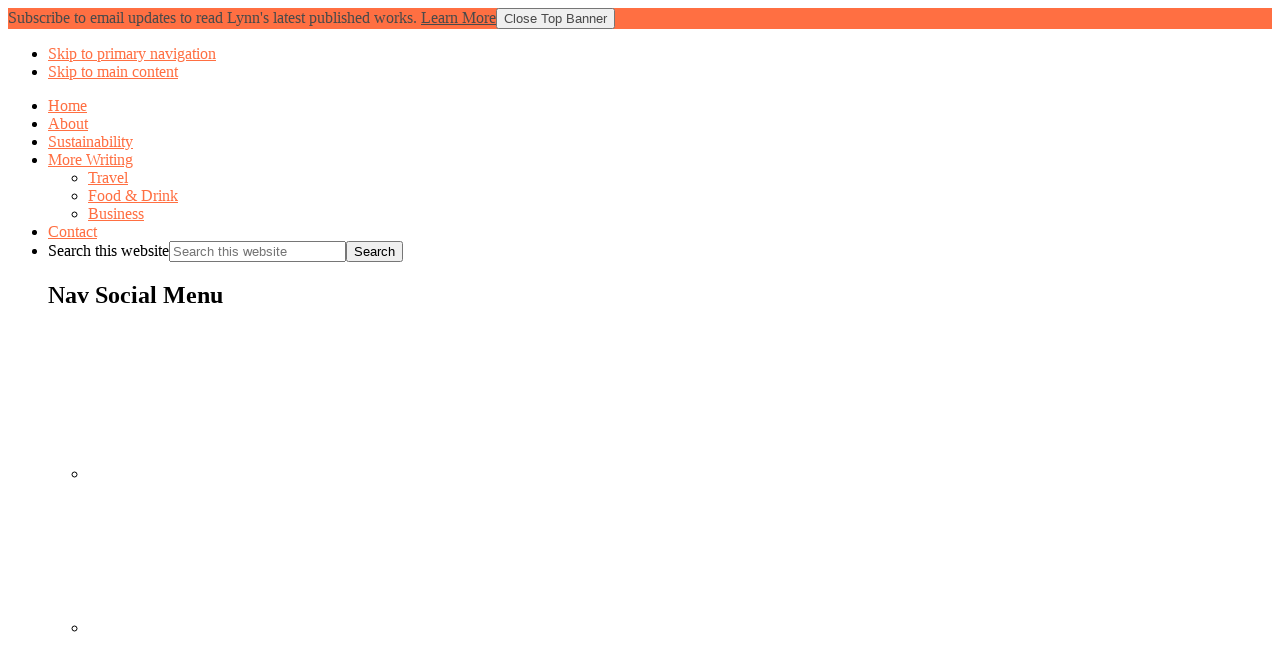

--- FILE ---
content_type: text/html; charset=UTF-8
request_url: https://lynnfreehillmaye.com/823/
body_size: 9910
content:
<!DOCTYPE html>
<html lang="en-US">
<head >
<meta charset="UTF-8" />
<meta name="viewport" content="width=device-width, initial-scale=1" />
<title>Buffalo Calls Next</title>
<meta name='robots' content='max-image-preview:large' />
	<style>img:is([sizes="auto" i], [sizes^="auto," i]) { contain-intrinsic-size: 3000px 1500px }</style>
	<link rel='dns-prefetch' href='//stats.wp.com' />
<link rel='dns-prefetch' href='//fonts.googleapis.com' />
<link rel="alternate" type="application/rss+xml" title="Lynn Freehill-Maye &raquo; Feed" href="https://lynnfreehillmaye.com/feed/" />
<link rel="alternate" type="application/rss+xml" title="Lynn Freehill-Maye &raquo; Comments Feed" href="https://lynnfreehillmaye.com/comments/feed/" />
<link rel="canonical" href="https://lynnfreehillmaye.com/823/" />
<script type="text/javascript">
/* <![CDATA[ */
window._wpemojiSettings = {"baseUrl":"https:\/\/s.w.org\/images\/core\/emoji\/16.0.1\/72x72\/","ext":".png","svgUrl":"https:\/\/s.w.org\/images\/core\/emoji\/16.0.1\/svg\/","svgExt":".svg","source":{"concatemoji":"https:\/\/lynnfreehillmaye.com\/wp-includes\/js\/wp-emoji-release.min.js?ver=6.8.3"}};
/*! This file is auto-generated */
!function(s,n){var o,i,e;function c(e){try{var t={supportTests:e,timestamp:(new Date).valueOf()};sessionStorage.setItem(o,JSON.stringify(t))}catch(e){}}function p(e,t,n){e.clearRect(0,0,e.canvas.width,e.canvas.height),e.fillText(t,0,0);var t=new Uint32Array(e.getImageData(0,0,e.canvas.width,e.canvas.height).data),a=(e.clearRect(0,0,e.canvas.width,e.canvas.height),e.fillText(n,0,0),new Uint32Array(e.getImageData(0,0,e.canvas.width,e.canvas.height).data));return t.every(function(e,t){return e===a[t]})}function u(e,t){e.clearRect(0,0,e.canvas.width,e.canvas.height),e.fillText(t,0,0);for(var n=e.getImageData(16,16,1,1),a=0;a<n.data.length;a++)if(0!==n.data[a])return!1;return!0}function f(e,t,n,a){switch(t){case"flag":return n(e,"\ud83c\udff3\ufe0f\u200d\u26a7\ufe0f","\ud83c\udff3\ufe0f\u200b\u26a7\ufe0f")?!1:!n(e,"\ud83c\udde8\ud83c\uddf6","\ud83c\udde8\u200b\ud83c\uddf6")&&!n(e,"\ud83c\udff4\udb40\udc67\udb40\udc62\udb40\udc65\udb40\udc6e\udb40\udc67\udb40\udc7f","\ud83c\udff4\u200b\udb40\udc67\u200b\udb40\udc62\u200b\udb40\udc65\u200b\udb40\udc6e\u200b\udb40\udc67\u200b\udb40\udc7f");case"emoji":return!a(e,"\ud83e\udedf")}return!1}function g(e,t,n,a){var r="undefined"!=typeof WorkerGlobalScope&&self instanceof WorkerGlobalScope?new OffscreenCanvas(300,150):s.createElement("canvas"),o=r.getContext("2d",{willReadFrequently:!0}),i=(o.textBaseline="top",o.font="600 32px Arial",{});return e.forEach(function(e){i[e]=t(o,e,n,a)}),i}function t(e){var t=s.createElement("script");t.src=e,t.defer=!0,s.head.appendChild(t)}"undefined"!=typeof Promise&&(o="wpEmojiSettingsSupports",i=["flag","emoji"],n.supports={everything:!0,everythingExceptFlag:!0},e=new Promise(function(e){s.addEventListener("DOMContentLoaded",e,{once:!0})}),new Promise(function(t){var n=function(){try{var e=JSON.parse(sessionStorage.getItem(o));if("object"==typeof e&&"number"==typeof e.timestamp&&(new Date).valueOf()<e.timestamp+604800&&"object"==typeof e.supportTests)return e.supportTests}catch(e){}return null}();if(!n){if("undefined"!=typeof Worker&&"undefined"!=typeof OffscreenCanvas&&"undefined"!=typeof URL&&URL.createObjectURL&&"undefined"!=typeof Blob)try{var e="postMessage("+g.toString()+"("+[JSON.stringify(i),f.toString(),p.toString(),u.toString()].join(",")+"));",a=new Blob([e],{type:"text/javascript"}),r=new Worker(URL.createObjectURL(a),{name:"wpTestEmojiSupports"});return void(r.onmessage=function(e){c(n=e.data),r.terminate(),t(n)})}catch(e){}c(n=g(i,f,p,u))}t(n)}).then(function(e){for(var t in e)n.supports[t]=e[t],n.supports.everything=n.supports.everything&&n.supports[t],"flag"!==t&&(n.supports.everythingExceptFlag=n.supports.everythingExceptFlag&&n.supports[t]);n.supports.everythingExceptFlag=n.supports.everythingExceptFlag&&!n.supports.flag,n.DOMReady=!1,n.readyCallback=function(){n.DOMReady=!0}}).then(function(){return e}).then(function(){var e;n.supports.everything||(n.readyCallback(),(e=n.source||{}).concatemoji?t(e.concatemoji):e.wpemoji&&e.twemoji&&(t(e.twemoji),t(e.wpemoji)))}))}((window,document),window._wpemojiSettings);
/* ]]> */
</script>
<link rel='stylesheet' id='genesis-blocks-style-css-css' href='https://lynnfreehillmaye.com/wp-content/plugins/genesis-blocks/dist/style-blocks.build.css?ver=1742589004' type='text/css' media='all' />
<link rel='stylesheet' id='splendor-theme-css' href='https://lynnfreehillmaye.com/wp-content/themes/restored316-splendor/style.css?ver=1.0.1' type='text/css' media='all' />
<style id='splendor-theme-inline-css' type='text/css'>


		a,
		.entry-title a:focus,
		.entry-title a:hover,
		.genesis-nav-menu a:focus,
		.genesis-nav-menu a:hover,
		.genesis-nav-menu .current-menu-item > a,
		.genesis-nav-menu .sub-menu .current-menu-item > a:focus,
		.genesis-nav-menu .sub-menu .current-menu-item > a:hover,
		.gs-faq__question:focus,
		.gs-faq__question:hover,
		.menu-toggle:focus,
		.menu-toggle:hover,
		.site-footer a:focus,
		.site-footer a:hover,
		.sub-menu-toggle:focus,
		.sub-menu-toggle:hover {
			color: #ff6f42;
		}

		
		
		.entry-content a,
		.entry-meta a,
		.comment-respond a,
		.entry-comments a,
		.entry-pings a,
		.footer-widgets a,
		.author-box a,
		.breadcrumb a,
		.more-from-category a {
			box-shadow: inset 0 -7px 0 0 #ff6f42;
		}
		
		.entry-content a:hover,
		.entry-meta a:focus,
		.entry-meta a:hover,
		.comment-respond a:focus,
		.comment-respond a:hover,
		.entry-comments a:focus,
		.entry-comments a:hover,
		.entry-pings a:focus,
		.entry-pings a:hover,
		.footer-widgets a:hover,
		.author-box a:focus,
		.author-box a:hover,
		.breadcrumb a:focus,
		.breadcrumb a:hover,
		.more-from-category a:focus,
		.more-from-category a:hover {
			box-shadow: inset 0 -25px 0 0 #ff6f42;
		}

		

		.splendor-top-banner {
			background-color: #ff6f42;
			color: #4a4a4a;
		}
		
		.splendor-top-banner a, 
		.splendor-top-banner a:focus, 
		.splendor-top-banner a:hover {
			color: #4a4a4a;
		}
		
		#splendor-top-banner-close, 
		#splendor-top-banner-close:focus, 
		#splendor-top-banner-close:hover {
			color: #4a4a4a;
		}

		
</style>
<style id='wp-emoji-styles-inline-css' type='text/css'>

	img.wp-smiley, img.emoji {
		display: inline !important;
		border: none !important;
		box-shadow: none !important;
		height: 1em !important;
		width: 1em !important;
		margin: 0 0.07em !important;
		vertical-align: -0.1em !important;
		background: none !important;
		padding: 0 !important;
	}
</style>
<link rel='stylesheet' id='wp-block-library-css' href='https://lynnfreehillmaye.com/wp-includes/css/dist/block-library/style.min.css?ver=6.8.3' type='text/css' media='all' />
<style id='classic-theme-styles-inline-css' type='text/css'>
/*! This file is auto-generated */
.wp-block-button__link{color:#fff;background-color:#32373c;border-radius:9999px;box-shadow:none;text-decoration:none;padding:calc(.667em + 2px) calc(1.333em + 2px);font-size:1.125em}.wp-block-file__button{background:#32373c;color:#fff;text-decoration:none}
</style>
<link rel='stylesheet' id='mediaelement-css' href='https://lynnfreehillmaye.com/wp-includes/js/mediaelement/mediaelementplayer-legacy.min.css?ver=4.2.17' type='text/css' media='all' />
<link rel='stylesheet' id='wp-mediaelement-css' href='https://lynnfreehillmaye.com/wp-includes/js/mediaelement/wp-mediaelement.min.css?ver=6.8.3' type='text/css' media='all' />
<style id='jetpack-sharing-buttons-style-inline-css' type='text/css'>
.jetpack-sharing-buttons__services-list{display:flex;flex-direction:row;flex-wrap:wrap;gap:0;list-style-type:none;margin:5px;padding:0}.jetpack-sharing-buttons__services-list.has-small-icon-size{font-size:12px}.jetpack-sharing-buttons__services-list.has-normal-icon-size{font-size:16px}.jetpack-sharing-buttons__services-list.has-large-icon-size{font-size:24px}.jetpack-sharing-buttons__services-list.has-huge-icon-size{font-size:36px}@media print{.jetpack-sharing-buttons__services-list{display:none!important}}.editor-styles-wrapper .wp-block-jetpack-sharing-buttons{gap:0;padding-inline-start:0}ul.jetpack-sharing-buttons__services-list.has-background{padding:1.25em 2.375em}
</style>
<style id='global-styles-inline-css' type='text/css'>
:root{--wp--preset--aspect-ratio--square: 1;--wp--preset--aspect-ratio--4-3: 4/3;--wp--preset--aspect-ratio--3-4: 3/4;--wp--preset--aspect-ratio--3-2: 3/2;--wp--preset--aspect-ratio--2-3: 2/3;--wp--preset--aspect-ratio--16-9: 16/9;--wp--preset--aspect-ratio--9-16: 9/16;--wp--preset--color--black: #000000;--wp--preset--color--cyan-bluish-gray: #abb8c3;--wp--preset--color--white: #ffffff;--wp--preset--color--pale-pink: #f78da7;--wp--preset--color--vivid-red: #cf2e2e;--wp--preset--color--luminous-vivid-orange: #ff6900;--wp--preset--color--luminous-vivid-amber: #fcb900;--wp--preset--color--light-green-cyan: #7bdcb5;--wp--preset--color--vivid-green-cyan: #00d084;--wp--preset--color--pale-cyan-blue: #8ed1fc;--wp--preset--color--vivid-cyan-blue: #0693e3;--wp--preset--color--vivid-purple: #9b51e0;--wp--preset--color--theme-primary: #ff6f42;--wp--preset--color--theme-secondary: #f7f6f3;--wp--preset--color--theme-third: #4a4a4a;--wp--preset--gradient--vivid-cyan-blue-to-vivid-purple: linear-gradient(135deg,rgba(6,147,227,1) 0%,rgb(155,81,224) 100%);--wp--preset--gradient--light-green-cyan-to-vivid-green-cyan: linear-gradient(135deg,rgb(122,220,180) 0%,rgb(0,208,130) 100%);--wp--preset--gradient--luminous-vivid-amber-to-luminous-vivid-orange: linear-gradient(135deg,rgba(252,185,0,1) 0%,rgba(255,105,0,1) 100%);--wp--preset--gradient--luminous-vivid-orange-to-vivid-red: linear-gradient(135deg,rgba(255,105,0,1) 0%,rgb(207,46,46) 100%);--wp--preset--gradient--very-light-gray-to-cyan-bluish-gray: linear-gradient(135deg,rgb(238,238,238) 0%,rgb(169,184,195) 100%);--wp--preset--gradient--cool-to-warm-spectrum: linear-gradient(135deg,rgb(74,234,220) 0%,rgb(151,120,209) 20%,rgb(207,42,186) 40%,rgb(238,44,130) 60%,rgb(251,105,98) 80%,rgb(254,248,76) 100%);--wp--preset--gradient--blush-light-purple: linear-gradient(135deg,rgb(255,206,236) 0%,rgb(152,150,240) 100%);--wp--preset--gradient--blush-bordeaux: linear-gradient(135deg,rgb(254,205,165) 0%,rgb(254,45,45) 50%,rgb(107,0,62) 100%);--wp--preset--gradient--luminous-dusk: linear-gradient(135deg,rgb(255,203,112) 0%,rgb(199,81,192) 50%,rgb(65,88,208) 100%);--wp--preset--gradient--pale-ocean: linear-gradient(135deg,rgb(255,245,203) 0%,rgb(182,227,212) 50%,rgb(51,167,181) 100%);--wp--preset--gradient--electric-grass: linear-gradient(135deg,rgb(202,248,128) 0%,rgb(113,206,126) 100%);--wp--preset--gradient--midnight: linear-gradient(135deg,rgb(2,3,129) 0%,rgb(40,116,252) 100%);--wp--preset--font-size--small: 18px;--wp--preset--font-size--medium: 20px;--wp--preset--font-size--large: 22px;--wp--preset--font-size--x-large: 42px;--wp--preset--font-size--normal: 20px;--wp--preset--font-size--larger: 26px;--wp--preset--spacing--20: 0.44rem;--wp--preset--spacing--30: 0.67rem;--wp--preset--spacing--40: 1rem;--wp--preset--spacing--50: 1.5rem;--wp--preset--spacing--60: 2.25rem;--wp--preset--spacing--70: 3.38rem;--wp--preset--spacing--80: 5.06rem;--wp--preset--shadow--natural: 6px 6px 9px rgba(0, 0, 0, 0.2);--wp--preset--shadow--deep: 12px 12px 50px rgba(0, 0, 0, 0.4);--wp--preset--shadow--sharp: 6px 6px 0px rgba(0, 0, 0, 0.2);--wp--preset--shadow--outlined: 6px 6px 0px -3px rgba(255, 255, 255, 1), 6px 6px rgba(0, 0, 0, 1);--wp--preset--shadow--crisp: 6px 6px 0px rgba(0, 0, 0, 1);}:where(.is-layout-flex){gap: 0.5em;}:where(.is-layout-grid){gap: 0.5em;}body .is-layout-flex{display: flex;}.is-layout-flex{flex-wrap: wrap;align-items: center;}.is-layout-flex > :is(*, div){margin: 0;}body .is-layout-grid{display: grid;}.is-layout-grid > :is(*, div){margin: 0;}:where(.wp-block-columns.is-layout-flex){gap: 2em;}:where(.wp-block-columns.is-layout-grid){gap: 2em;}:where(.wp-block-post-template.is-layout-flex){gap: 1.25em;}:where(.wp-block-post-template.is-layout-grid){gap: 1.25em;}.has-black-color{color: var(--wp--preset--color--black) !important;}.has-cyan-bluish-gray-color{color: var(--wp--preset--color--cyan-bluish-gray) !important;}.has-white-color{color: var(--wp--preset--color--white) !important;}.has-pale-pink-color{color: var(--wp--preset--color--pale-pink) !important;}.has-vivid-red-color{color: var(--wp--preset--color--vivid-red) !important;}.has-luminous-vivid-orange-color{color: var(--wp--preset--color--luminous-vivid-orange) !important;}.has-luminous-vivid-amber-color{color: var(--wp--preset--color--luminous-vivid-amber) !important;}.has-light-green-cyan-color{color: var(--wp--preset--color--light-green-cyan) !important;}.has-vivid-green-cyan-color{color: var(--wp--preset--color--vivid-green-cyan) !important;}.has-pale-cyan-blue-color{color: var(--wp--preset--color--pale-cyan-blue) !important;}.has-vivid-cyan-blue-color{color: var(--wp--preset--color--vivid-cyan-blue) !important;}.has-vivid-purple-color{color: var(--wp--preset--color--vivid-purple) !important;}.has-black-background-color{background-color: var(--wp--preset--color--black) !important;}.has-cyan-bluish-gray-background-color{background-color: var(--wp--preset--color--cyan-bluish-gray) !important;}.has-white-background-color{background-color: var(--wp--preset--color--white) !important;}.has-pale-pink-background-color{background-color: var(--wp--preset--color--pale-pink) !important;}.has-vivid-red-background-color{background-color: var(--wp--preset--color--vivid-red) !important;}.has-luminous-vivid-orange-background-color{background-color: var(--wp--preset--color--luminous-vivid-orange) !important;}.has-luminous-vivid-amber-background-color{background-color: var(--wp--preset--color--luminous-vivid-amber) !important;}.has-light-green-cyan-background-color{background-color: var(--wp--preset--color--light-green-cyan) !important;}.has-vivid-green-cyan-background-color{background-color: var(--wp--preset--color--vivid-green-cyan) !important;}.has-pale-cyan-blue-background-color{background-color: var(--wp--preset--color--pale-cyan-blue) !important;}.has-vivid-cyan-blue-background-color{background-color: var(--wp--preset--color--vivid-cyan-blue) !important;}.has-vivid-purple-background-color{background-color: var(--wp--preset--color--vivid-purple) !important;}.has-black-border-color{border-color: var(--wp--preset--color--black) !important;}.has-cyan-bluish-gray-border-color{border-color: var(--wp--preset--color--cyan-bluish-gray) !important;}.has-white-border-color{border-color: var(--wp--preset--color--white) !important;}.has-pale-pink-border-color{border-color: var(--wp--preset--color--pale-pink) !important;}.has-vivid-red-border-color{border-color: var(--wp--preset--color--vivid-red) !important;}.has-luminous-vivid-orange-border-color{border-color: var(--wp--preset--color--luminous-vivid-orange) !important;}.has-luminous-vivid-amber-border-color{border-color: var(--wp--preset--color--luminous-vivid-amber) !important;}.has-light-green-cyan-border-color{border-color: var(--wp--preset--color--light-green-cyan) !important;}.has-vivid-green-cyan-border-color{border-color: var(--wp--preset--color--vivid-green-cyan) !important;}.has-pale-cyan-blue-border-color{border-color: var(--wp--preset--color--pale-cyan-blue) !important;}.has-vivid-cyan-blue-border-color{border-color: var(--wp--preset--color--vivid-cyan-blue) !important;}.has-vivid-purple-border-color{border-color: var(--wp--preset--color--vivid-purple) !important;}.has-vivid-cyan-blue-to-vivid-purple-gradient-background{background: var(--wp--preset--gradient--vivid-cyan-blue-to-vivid-purple) !important;}.has-light-green-cyan-to-vivid-green-cyan-gradient-background{background: var(--wp--preset--gradient--light-green-cyan-to-vivid-green-cyan) !important;}.has-luminous-vivid-amber-to-luminous-vivid-orange-gradient-background{background: var(--wp--preset--gradient--luminous-vivid-amber-to-luminous-vivid-orange) !important;}.has-luminous-vivid-orange-to-vivid-red-gradient-background{background: var(--wp--preset--gradient--luminous-vivid-orange-to-vivid-red) !important;}.has-very-light-gray-to-cyan-bluish-gray-gradient-background{background: var(--wp--preset--gradient--very-light-gray-to-cyan-bluish-gray) !important;}.has-cool-to-warm-spectrum-gradient-background{background: var(--wp--preset--gradient--cool-to-warm-spectrum) !important;}.has-blush-light-purple-gradient-background{background: var(--wp--preset--gradient--blush-light-purple) !important;}.has-blush-bordeaux-gradient-background{background: var(--wp--preset--gradient--blush-bordeaux) !important;}.has-luminous-dusk-gradient-background{background: var(--wp--preset--gradient--luminous-dusk) !important;}.has-pale-ocean-gradient-background{background: var(--wp--preset--gradient--pale-ocean) !important;}.has-electric-grass-gradient-background{background: var(--wp--preset--gradient--electric-grass) !important;}.has-midnight-gradient-background{background: var(--wp--preset--gradient--midnight) !important;}.has-small-font-size{font-size: var(--wp--preset--font-size--small) !important;}.has-medium-font-size{font-size: var(--wp--preset--font-size--medium) !important;}.has-large-font-size{font-size: var(--wp--preset--font-size--large) !important;}.has-x-large-font-size{font-size: var(--wp--preset--font-size--x-large) !important;}
:where(.wp-block-post-template.is-layout-flex){gap: 1.25em;}:where(.wp-block-post-template.is-layout-grid){gap: 1.25em;}
:where(.wp-block-columns.is-layout-flex){gap: 2em;}:where(.wp-block-columns.is-layout-grid){gap: 2em;}
:root :where(.wp-block-pullquote){font-size: 1.5em;line-height: 1.6;}
</style>
<link rel='stylesheet' id='splendor-theme-fonts-css' href='//fonts.googleapis.com/css?family=Lora%3A400%2C400i%2C700%2C700i%7CRoboto%3A300%2C300i%2C400%2C400i%2C700%2C700i%2C900%2C900i&#038;display=swap&#038;ver=1.0.1' type='text/css' media='all' />
<link rel='stylesheet' id='dashicons-css' href='https://lynnfreehillmaye.com/wp-includes/css/dashicons.min.css?ver=6.8.3' type='text/css' media='all' />
<link rel='stylesheet' id='splendor-theme-gutenberg-css' href='https://lynnfreehillmaye.com/wp-content/themes/restored316-splendor/lib/gutenberg/front-end.css?ver=1.0.1' type='text/css' media='all' />
<style id='splendor-theme-gutenberg-inline-css' type='text/css'>
.site-container .has-theme-primary-color,
.site-container .wp-block-button .wp-block-button__link.has-theme-primary-color,
.site-container .wp-block-button.is-style-outline .wp-block-button__link.has-theme-primary-color {
	color: #ff6f42;
}

.site-container .has-theme-primary-background-color,
.site-container .wp-block-button .wp-block-button__link.has-theme-primary-background-color,
.site-container .wp-block-pullquote.is-style-solid-color.has-theme-primary-background-color {
	background-color: #ff6f42;
}

.site-container .has-theme-secondary-color,
.site-container .wp-block-button .wp-block-button__link.has-theme-secondary-color,
.site-container .wp-block-button.is-style-outline .wp-block-button__link.has-theme-secondary-color {
	color: #f7f6f3;
}

.site-container .has-theme-secondary-background-color,
.site-container .wp-block-button .wp-block-button__link.has-theme-secondary-background-color,
.site-container .wp-block-pullquote.is-style-solid-color.has-theme-secondary-background-color,
.wp-block-media-text .wp-block-media-text__media::before {
	background-color: #f7f6f3;
}

.site-container .has-theme-third-color,
.site-container .wp-block-button .wp-block-button__link.has-theme-third-color,
.site-container .wp-block-button.is-style-outline .wp-block-button__link.has-theme-third-color {
	color: #4a4a4a;
}

.site-container .has-theme-third-background-color,
.site-container .wp-block-button .wp-block-button__link.has-theme-third-background-color,
.site-container .wp-block-pullquote.is-style-solid-color.has-theme-third-background-color {
	background-color: #4a4a4a;
}

.site-container .wp-block-button.is-style-outline .wp-block-button__link {
	color: #f7f6f3;
}

.site-container .wp-block-button .wp-block-button__link {
	background-color: #f7f6f3;
}

.wp-block-button .wp-block-button__link:not(.has-background),
.wp-block-button .wp-block-button__link:not(.has-background):focus,
.wp-block-button .wp-block-button__link:not(.has-background):hover {
	color: #4a4a4a;
}

.ab-block-post-grid header .ab-block-post-grid-title a,
.ab-block-post-grid .ab-block-post-grid-link, 
.ab-block-post-grid .ab-block-post-grid-author a, 
.ab-block-post-grid a.ab-text-link {
	color: #4a4a4a;
}

.site-container hr.wp-block-separator {
	border-top-color: #4a4a4a;
}

.ab-block-post-grid a.ab-text-link {
	 box-shadow: inset 0 -7px 0 0 #ff6f42;
}

.ab-block-post-grid a.ab-text-link:hover {
	 box-shadow: inset 0 -25px 0 0 #ff6f42;
}

</style>
<link rel='stylesheet' id='simple-social-icons-font-css' href='https://lynnfreehillmaye.com/wp-content/plugins/simple-social-icons/css/style.css?ver=3.0.2' type='text/css' media='all' />
<script type="text/javascript" src="https://lynnfreehillmaye.com/wp-includes/js/jquery/jquery.min.js?ver=3.7.1" id="jquery-core-js"></script>
<script type="text/javascript" src="https://lynnfreehillmaye.com/wp-includes/js/jquery/jquery-migrate.min.js?ver=3.4.1" id="jquery-migrate-js"></script>
<link rel="https://api.w.org/" href="https://lynnfreehillmaye.com/wp-json/" /><link rel="alternate" title="JSON" type="application/json" href="https://lynnfreehillmaye.com/wp-json/wp/v2/posts/823" /><link rel="EditURI" type="application/rsd+xml" title="RSD" href="https://lynnfreehillmaye.com/xmlrpc.php?rsd" />
<link rel="alternate" title="oEmbed (JSON)" type="application/json+oembed" href="https://lynnfreehillmaye.com/wp-json/oembed/1.0/embed?url=https%3A%2F%2Flynnfreehillmaye.com%2F823%2F" />
<link rel="alternate" title="oEmbed (XML)" type="text/xml+oembed" href="https://lynnfreehillmaye.com/wp-json/oembed/1.0/embed?url=https%3A%2F%2Flynnfreehillmaye.com%2F823%2F&#038;format=xml" />
	<style>img#wpstats{display:none}</style>
		<link rel="pingback" href="https://lynnfreehillmaye.com/xmlrpc.php" />
<link rel="icon" href="https://lynnfreehillmaye.com/wp-content/uploads/2020/10/cropped-LFM-favicon-1-32x32.png" sizes="32x32" />
<link rel="icon" href="https://lynnfreehillmaye.com/wp-content/uploads/2020/10/cropped-LFM-favicon-1-192x192.png" sizes="192x192" />
<link rel="apple-touch-icon" href="https://lynnfreehillmaye.com/wp-content/uploads/2020/10/cropped-LFM-favicon-1-180x180.png" />
<meta name="msapplication-TileImage" content="https://lynnfreehillmaye.com/wp-content/uploads/2020/10/cropped-LFM-favicon-1-270x270.png" />
		<style type="text/css" id="wp-custom-css">
			.nf-form-fields-required {
  display: none;
}		</style>
		
<script type='text/javascript' src='https://lynnfreehillmaye.com/wp-content/plugins/wp-spamshield/js/jscripts.php'></script> 
</head>
<body class="wp-singular post-template-default single single-post postid-823 single-format-standard wp-custom-logo wp-embed-responsive wp-theme-genesis wp-child-theme-restored316-splendor header-full-width full-width-content genesis-breadcrumbs-hidden genesis-singular-image-hidden genesis-footer-widgets-hidden has-one-menu top-banner-hidden" itemscope itemtype="https://schema.org/WebPage"><div class="splendor-top-banner">Subscribe to email updates to read Lynn's latest published works. <a href="/subscribe/"> Learn More</a><button id="splendor-top-banner-close"><span class="dashicons dashicons-no-alt"></span><span class="screen-reader-text">Close Top Banner</span></button></div><div class="site-container"><ul class="genesis-skip-link"><li><a href="#genesis-nav-primary" class="screen-reader-shortcut"> Skip to primary navigation</a></li><li><a href="#genesis-content" class="screen-reader-shortcut"> Skip to main content</a></li></ul><nav class="nav-primary" aria-label="Main" itemscope itemtype="https://schema.org/SiteNavigationElement" id="genesis-nav-primary"><div class="wrap"><ul id="menu-primary-navigation" class="menu genesis-nav-menu menu-primary js-superfish"><li id="menu-item-153339" class="menu-item menu-item-type-custom menu-item-object-custom menu-item-153339"><a href="/" itemprop="url"><span itemprop="name">Home</span></a></li>
<li id="menu-item-153377" class="menu-item menu-item-type-post_type menu-item-object-page menu-item-153377"><a href="https://lynnfreehillmaye.com/about/" itemprop="url"><span itemprop="name">About</span></a></li>
<li id="menu-item-153352" class="menu-item menu-item-type-post_type menu-item-object-page menu-item-153352"><a href="https://lynnfreehillmaye.com/sustainability/" itemprop="url"><span itemprop="name">Sustainability</span></a></li>
<li id="menu-item-751" class="menu-item menu-item-type-custom menu-item-object-custom menu-item-has-children menu-item-751"><a href="#" itemprop="url"><span itemprop="name">More Writing</span></a>
<ul class="sub-menu">
	<li id="menu-item-153368" class="menu-item menu-item-type-post_type menu-item-object-page menu-item-153368"><a href="https://lynnfreehillmaye.com/travel/" itemprop="url"><span itemprop="name">Travel</span></a></li>
	<li id="menu-item-153367" class="menu-item menu-item-type-post_type menu-item-object-page menu-item-153367"><a href="https://lynnfreehillmaye.com/food-drink/" itemprop="url"><span itemprop="name">Food &#038; Drink</span></a></li>
	<li id="menu-item-153371" class="menu-item menu-item-type-post_type menu-item-object-page menu-item-153371"><a href="https://lynnfreehillmaye.com/business/" itemprop="url"><span itemprop="name">Business</span></a></li>
</ul>
</li>
<li id="menu-item-19" class="menu-item menu-item-type-post_type menu-item-object-page menu-item-19"><a href="https://lynnfreehillmaye.com/contact/" itemprop="url"><span itemprop="name">Contact</span></a></li>
<li class="search-social"><form class="search-form" method="get" action="https://lynnfreehillmaye.com/" role="search" itemprop="potentialAction" itemscope itemtype="https://schema.org/SearchAction"><label class="search-form-label screen-reader-text" for="searchform-1">Search this website</label><input class="search-form-input" type="search" name="s" id="searchform-1" placeholder="Search this website" itemprop="query-input"><input class="search-form-submit" type="submit" value="Search"><meta content="https://lynnfreehillmaye.com/?s={s}" itemprop="target"></form><aside class="widget-area"><h2 class="genesis-sidebar-title screen-reader-text">Nav Social Menu</h2><section id="simple-social-icons-3" class="widget simple-social-icons"><div class="widget-wrap"><ul class="alignleft"><li class="ssi-email"><a href="mailto:lynnmfreehill@gmail.com" ><svg role="img" class="social-email" aria-labelledby="social-email-3"><title id="social-email-3">Email</title><use xlink:href="https://lynnfreehillmaye.com/wp-content/plugins/simple-social-icons/symbol-defs.svg#social-email"></use></svg></a></li><li class="ssi-instagram"><a href="https://instagram.com/lfreehill" ><svg role="img" class="social-instagram" aria-labelledby="social-instagram-3"><title id="social-instagram-3">Instagram</title><use xlink:href="https://lynnfreehillmaye.com/wp-content/plugins/simple-social-icons/symbol-defs.svg#social-instagram"></use></svg></a></li><li class="ssi-linkedin"><a href="https://www.linkedin.com/in/lynnfreehill" ><svg role="img" class="social-linkedin" aria-labelledby="social-linkedin-3"><title id="social-linkedin-3">LinkedIn</title><use xlink:href="https://lynnfreehillmaye.com/wp-content/plugins/simple-social-icons/symbol-defs.svg#social-linkedin"></use></svg></a></li><li class="ssi-rss"><a href="/feed" ><svg role="img" class="social-rss" aria-labelledby="social-rss-3"><title id="social-rss-3">RSS</title><use xlink:href="https://lynnfreehillmaye.com/wp-content/plugins/simple-social-icons/symbol-defs.svg#social-rss"></use></svg></a></li><li class="ssi-twitter"><a href="https://twitter.com/LynnMarieFree" ><svg role="img" class="social-twitter" aria-labelledby="social-twitter-3"><title id="social-twitter-3">Twitter</title><use xlink:href="https://lynnfreehillmaye.com/wp-content/plugins/simple-social-icons/symbol-defs.svg#social-twitter"></use></svg></a></li></ul></div></section>
</aside></li></ul></div></nav><header class="site-header" itemscope itemtype="https://schema.org/WPHeader"><div class="wrap"><div class="title-area"><a href="https://lynnfreehillmaye.com/" class="custom-logo-link" rel="home"><img width="800" height="190" src="https://lynnfreehillmaye.com/wp-content/uploads/2020/10/LFM-halfcropped.png" class="custom-logo" alt="Lynn Freehill-Maye" decoding="async" fetchpriority="high" srcset="https://lynnfreehillmaye.com/wp-content/uploads/2020/10/LFM-halfcropped.png 800w, https://lynnfreehillmaye.com/wp-content/uploads/2020/10/LFM-halfcropped-300x71.png 300w, https://lynnfreehillmaye.com/wp-content/uploads/2020/10/LFM-halfcropped-768x182.png 768w" sizes="(max-width: 800px) 100vw, 800px" /></a><h1 class="site-title" itemprop="headline">Lynn Freehill-Maye</h1><h2 class="site-description" itemprop="description">Sustainability Writer + Editor</h2></div></div></header><div class="site-inner"><div class="content-sidebar-wrap"><main class="content" id="genesis-content"><article class="post-823 post type-post status-publish format-standard has-post-thumbnail category-portfolio category-travel-portfolio entry" aria-label="Buffalo Calls Next" itemscope itemtype="https://schema.org/CreativeWork"><header class="entry-header"><h1 class="entry-title" itemprop="headline">Buffalo Calls Next</h1>
<p class="entry-meta"><time class="entry-time" itemprop="datePublished" datetime="2016-04-22T13:12:50-05:00">April 22, 2016</time> by <span class="entry-author" itemprop="author" itemscope itemtype="https://schema.org/Person"><a href="https://lynnfreehillmaye.com/author/lynn/" class="entry-author-link" rel="author" itemprop="url"><span class="entry-author-name" itemprop="name">Lynn</span></a></span>  </p></header><div class="entry-content" itemprop="text"><p><strong><em>Afar  </em></strong></p>
<p>Innovative placemakers are infusing this old industrial city with stylish new life.</p>
<p><strong><a href="http://www.afar.com/magazine/a-guide-to-your-next-buffalo-visit" target="_blank" rel="noopener noreferrer">Read it here</a>.</strong></p>
<!--<rdf:RDF xmlns:rdf="http://www.w3.org/1999/02/22-rdf-syntax-ns#"
			xmlns:dc="http://purl.org/dc/elements/1.1/"
			xmlns:trackback="http://madskills.com/public/xml/rss/module/trackback/">
		<rdf:Description rdf:about="https://lynnfreehillmaye.com/823/"
    dc:identifier="https://lynnfreehillmaye.com/823/"
    dc:title="Buffalo Calls Next"
    trackback:ping="https://lynnfreehillmaye.com/823/trackback/" />
</rdf:RDF>-->
</div><footer class="entry-footer"><p class="entry-meta"><span class="entry-categories">Filed Under: <a href="https://lynnfreehillmaye.com/category/portfolio/" rel="category tag">Portfolio</a>, <a href="https://lynnfreehillmaye.com/category/portfolio/travel-portfolio/" rel="category tag">Travel</a></span> </p></footer></article></main></div></div><div class="before-footer-cta"><div class="wrap"><section id="media_image-1" class="widget widget_media_image"><div class="widget-wrap"><img width="1600" height="1068" src="https://lynnfreehillmaye.com/wp-content/uploads/2020/10/lynn-freehill-maye-home-hero.jpg" class="image wp-image-153313  attachment-full size-full" alt="Lynn Freehill-Maye: Freelance Writer" style="max-width: 100%; height: auto;" decoding="async" loading="lazy" srcset="https://lynnfreehillmaye.com/wp-content/uploads/2020/10/lynn-freehill-maye-home-hero.jpg 1600w, https://lynnfreehillmaye.com/wp-content/uploads/2020/10/lynn-freehill-maye-home-hero-300x200.jpg 300w, https://lynnfreehillmaye.com/wp-content/uploads/2020/10/lynn-freehill-maye-home-hero-1024x684.jpg 1024w, https://lynnfreehillmaye.com/wp-content/uploads/2020/10/lynn-freehill-maye-home-hero-768x513.jpg 768w, https://lynnfreehillmaye.com/wp-content/uploads/2020/10/lynn-freehill-maye-home-hero-1536x1025.jpg 1536w, https://lynnfreehillmaye.com/wp-content/uploads/2020/10/lynn-freehill-maye-home-hero-900x600.jpg 900w, https://lynnfreehillmaye.com/wp-content/uploads/2020/10/lynn-freehill-maye-home-hero-600x400.jpg 600w" sizes="auto, (max-width: 1600px) 100vw, 1600px" /></div></section>
<section id="enews-ext-2" class="widget enews-widget"><div class="widget-wrap"><div class="enews enews-2-fields"><h4 class="widget-title widgettitle">Subscribe</h4>
<p>Subscribe to email updates to read Lynn's latest published works.</p>
			<form id="subscribeenews-ext-2" class="enews-form" action="https://static.mailerlite.com/webforms/submit/g3g4i2" method="post"
				 target="_blank" 				name="enews-ext-2"
			>
									<input type="text" id="subbox1" class="enews-subbox enews-fname" value="" aria-label="First Name" placeholder="First Name" name="fields[name]" />								<input type="email" value="" id="subbox" class="enews-email" aria-label="Email" placeholder="Email" name="fields[email]"
																																			required="required" />
				<input type="hidden" name="ml-submit" value="1">				<input type="submit" value="Join the Others" id="subbutton" class="enews-submit" />
			</form>
		</div></div></section>
</div></div><footer class="site-footer" itemscope itemtype="https://schema.org/WPFooter"><div class="wrap"><p>Copyright ©2025 · Lynn Freehill-Maye · Site by <a href="https://erinulrichcreative.com">Erin Ulrich Creative</a> · Photos by <a href="https://www.meredithheuer.com/about">Meredith Heuer</a></p></div></footer></div><script type="speculationrules">
{"prefetch":[{"source":"document","where":{"and":[{"href_matches":"\/*"},{"not":{"href_matches":["\/wp-*.php","\/wp-admin\/*","\/wp-content\/uploads\/*","\/wp-content\/*","\/wp-content\/plugins\/*","\/wp-content\/themes\/restored316-splendor\/*","\/wp-content\/themes\/genesis\/*","\/*\\?(.+)"]}},{"not":{"selector_matches":"a[rel~=\"nofollow\"]"}},{"not":{"selector_matches":".no-prefetch, .no-prefetch a"}}]},"eagerness":"conservative"}]}
</script>

<script type='text/javascript'>
/* <![CDATA[ */
r3f5x9JS=escape(document['referrer']);
hf4N='f8c8f76de6a7c53098d60fe2e4ae6d8b';
hf4V='4b878fb9b1e9e28a9e19ff608342d965';
jQuery(document).ready(function($){var e="#commentform, .comment-respond form, .comment-form, #lostpasswordform, #registerform, #loginform, #login_form, #wpss_contact_form";$(e).submit(function(){$("<input>").attr("type","hidden").attr("name","r3f5x9JS").attr("value",r3f5x9JS).appendTo(e);$("<input>").attr("type","hidden").attr("name",hf4N).attr("value",hf4V).appendTo(e);return true;});$("#comment").attr({minlength:"15",maxlength:"15360"})});
/* ]]> */
</script> 
	<script type="text/javascript">
		function genesisBlocksShare( url, title, w, h ){
			var left = ( window.innerWidth / 2 )-( w / 2 );
			var top  = ( window.innerHeight / 2 )-( h / 2 );
			return window.open(url, title, 'toolbar=no, location=no, directories=no, status=no, menubar=no, scrollbars=no, resizable=no, copyhistory=no, width=600, height=600, top='+top+', left='+left);
		}
	</script>
	<style type="text/css" media="screen">#simple-social-icons-3 ul li a, #simple-social-icons-3 ul li a:hover, #simple-social-icons-3 ul li a:focus { background-color: transparent !important; border-radius: 0px; color: #ff6f42 !important; border: 0px #ffffff solid !important; font-size: 15px; padding: 8px; }  #simple-social-icons-3 ul li a:hover, #simple-social-icons-3 ul li a:focus { background-color: transparent !important; border-color: #ffffff !important; color: #000000 !important; }  #simple-social-icons-3 ul li a:focus { outline: 1px dotted transparent !important; }</style><script type="text/javascript" src="https://lynnfreehillmaye.com/wp-content/plugins/genesis-blocks/dist/assets/js/dismiss.js?ver=1742589004" id="genesis-blocks-dismiss-js-js"></script>
<script type="text/javascript" src="https://lynnfreehillmaye.com/wp-includes/js/hoverIntent.min.js?ver=1.10.2" id="hoverIntent-js"></script>
<script type="text/javascript" src="https://lynnfreehillmaye.com/wp-content/themes/genesis/lib/js/menu/superfish.min.js?ver=1.7.10" id="superfish-js"></script>
<script type="text/javascript" src="https://lynnfreehillmaye.com/wp-content/themes/genesis/lib/js/menu/superfish.args.min.js?ver=3.6.1" id="superfish-args-js"></script>
<script type="text/javascript" src="https://lynnfreehillmaye.com/wp-content/themes/genesis/lib/js/skip-links.min.js?ver=3.6.1" id="skip-links-js"></script>
<script type="text/javascript" src="https://lynnfreehillmaye.com/wp-content/themes/restored316-splendor/js/block-effects.js?ver=1.0.0" id="splendor-block-effects-js"></script>
<script type="text/javascript" id="splendor-theme-responsive-menu-js-extra">
/* <![CDATA[ */
var genesis_responsive_menu = {"mainMenu":"Menu","menuIconClass":"dashicons-before dashicons-menu","subMenu":"Submenu","subMenuIconClass":"dashicons-before dashicons-arrow-down-alt2","menuClasses":{"combine":[".nav-secondary",".nav-primary"],"others":[]},"combineMethod":"prepend"};
/* ]]> */
</script>
<script type="text/javascript" src="https://lynnfreehillmaye.com/wp-content/themes/restored316-splendor/js/responsive-menus.min.js?ver=1.0.1" id="splendor-theme-responsive-menu-js"></script>
<script type="text/javascript" src="https://lynnfreehillmaye.com/wp-content/themes/restored316-splendor/js/smooth-scroll.js?ver=1.0.1" id="splendor-theme-smooth-scroll-js"></script>
<script type="text/javascript" src="https://lynnfreehillmaye.com/wp-content/themes/restored316-splendor/js/top-banner.js?ver=/www/wp-content/themes/restored316-splendor" id="top-banner-js-js"></script>
<script type="text/javascript" src="https://lynnfreehillmaye.com/wp-content/plugins/wp-spamshield/js/jscripts-ftr-min.js" id="wpss-jscripts-ftr-js"></script>
<script type="text/javascript" id="jetpack-stats-js-before">
/* <![CDATA[ */
_stq = window._stq || [];
_stq.push([ "view", JSON.parse("{\"v\":\"ext\",\"blog\":\"66446780\",\"post\":\"823\",\"tz\":\"-6\",\"srv\":\"lynnfreehillmaye.com\",\"j\":\"1:15.2\"}") ]);
_stq.push([ "clickTrackerInit", "66446780", "823" ]);
/* ]]> */
</script>
<script type="text/javascript" src="https://stats.wp.com/e-202545.js" id="jetpack-stats-js" defer="defer" data-wp-strategy="defer"></script>
</body></html>
